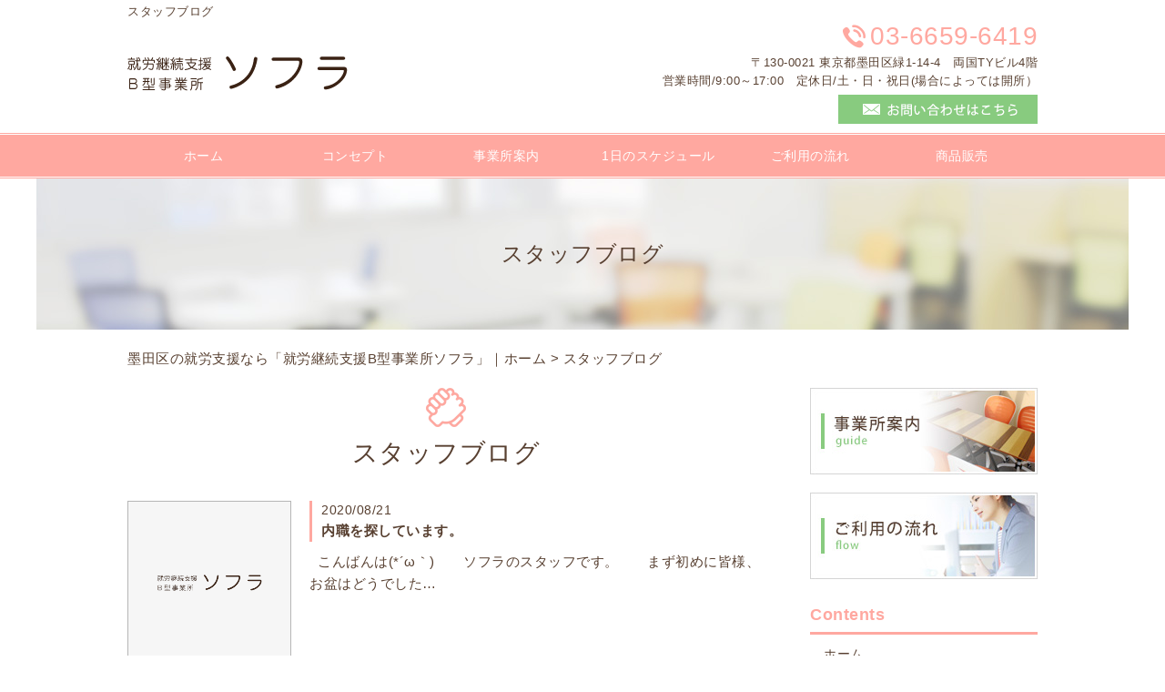

--- FILE ---
content_type: text/html; charset=UTF-8
request_url: https://sofla.tokyo.jp/blog/
body_size: 6791
content:
<!DOCTYPE HTML>
<html lang="ja">
<head>
	<meta charset="utf-8">
	<meta property="og:locale" content="ja_JP" />
<meta property="og:type" content="article" />
  <meta property="og:site_name" content="墨田区で就労支援なら仕事内容が豊富で楽しめる当事業所へ" />
  <meta property="og:url" content="https://sofla.tokyo.jp" />
	<meta name="twitter:image:src" content="https://sofla.tokyo.jp/wp-content/uploads/2018/12/blank.gif">
  <meta property="og:image" content="https://sofla.tokyo.jp/wp-content/uploads/2018/12/blank.gif" />
  <meta property="og:title" content="墨田区で就労支援なら仕事内容が豊富で楽しめる当事業所へ" />
  <meta property="og:description" content="" />

	<title>スタッフブログ ｜ 墨田区で就労支援なら仕事内容が豊富で楽しめる当事業所へ</title>

	<meta name="keywords" content="墨田区,就労支援" />
	<meta name="description" content="" />
	<meta name="format-detection" content="telephone=no">

	<!--[if lte IE 9]>
	<script src="https://sofla.tokyo.jp/wp-content/themes/cmn/html5.js"></script>
	<![endif]-->

	<link rel="apple-touch-icon" sizes="180x180" href="/wp-content/themes/sofla-toky/images/favicon/apple-touch-icon.png">
<link rel="icon" type="image/png" sizes="32x32" href="/wp-content/themes/sofla-toky/images/favicon/favicon-32x32.png">
<link rel="icon" type="image/png" sizes="16x16" href="/wp-content/themes/sofla-toky/images/favicon/favicon-16x16.png">
<link rel="manifest" href="/wp-content/themes/sofla-toky/images/favicon/site.webmanifest">
<link rel="mask-icon" href="/wp-content/themes/sofla-toky/images/favicon/safari-pinned-tab.svg" color="#ffa8a0">
<meta name="msapplication-TileColor" content="#da532c">
<meta name="theme-color" content="#ffffff">
	<link rel="stylesheet" type="text/css" href="https://sofla.tokyo.jp/wp-content/themes/cmn/icons/flaticon.css">
	<link rel="stylesheet" type="text/css" href="https://sofla.tokyo.jp/wp-content/themes/sofla-toky/slider/jquery.bxslider.css">
	<link href="https://sofla.tokyo.jp/wp-content/themes/sofla-toky/css/import.less" rel="stylesheet/less" type="text/css" />
	
	

	<link rel='dns-prefetch' href='//s0.wp.com' />
<link rel='dns-prefetch' href='//maxcdn.bootstrapcdn.com' />
<link rel='dns-prefetch' href='//cdnjs.cloudflare.com' />
<link rel='dns-prefetch' href='//s.w.org' />
<link rel="alternate" type="application/rss+xml" title="墨田区で就労支援なら仕事内容が豊富で楽しめる当事業所へ &raquo; スタッフブログ フィード" href="https://sofla.tokyo.jp/blog/feed/" />
		<script type="text/javascript">
			window._wpemojiSettings = {"baseUrl":"https:\/\/s.w.org\/images\/core\/emoji\/2.3\/72x72\/","ext":".png","svgUrl":"https:\/\/s.w.org\/images\/core\/emoji\/2.3\/svg\/","svgExt":".svg","source":{"concatemoji":"https:\/\/sofla.tokyo.jp\/wp-includes\/js\/wp-emoji-release.min.js?ver=4.8.8"}};
			!function(a,b,c){function d(a){var b,c,d,e,f=String.fromCharCode;if(!k||!k.fillText)return!1;switch(k.clearRect(0,0,j.width,j.height),k.textBaseline="top",k.font="600 32px Arial",a){case"flag":return k.fillText(f(55356,56826,55356,56819),0,0),b=j.toDataURL(),k.clearRect(0,0,j.width,j.height),k.fillText(f(55356,56826,8203,55356,56819),0,0),c=j.toDataURL(),b!==c&&(k.clearRect(0,0,j.width,j.height),k.fillText(f(55356,57332,56128,56423,56128,56418,56128,56421,56128,56430,56128,56423,56128,56447),0,0),b=j.toDataURL(),k.clearRect(0,0,j.width,j.height),k.fillText(f(55356,57332,8203,56128,56423,8203,56128,56418,8203,56128,56421,8203,56128,56430,8203,56128,56423,8203,56128,56447),0,0),c=j.toDataURL(),b!==c);case"emoji4":return k.fillText(f(55358,56794,8205,9794,65039),0,0),d=j.toDataURL(),k.clearRect(0,0,j.width,j.height),k.fillText(f(55358,56794,8203,9794,65039),0,0),e=j.toDataURL(),d!==e}return!1}function e(a){var c=b.createElement("script");c.src=a,c.defer=c.type="text/javascript",b.getElementsByTagName("head")[0].appendChild(c)}var f,g,h,i,j=b.createElement("canvas"),k=j.getContext&&j.getContext("2d");for(i=Array("flag","emoji4"),c.supports={everything:!0,everythingExceptFlag:!0},h=0;h<i.length;h++)c.supports[i[h]]=d(i[h]),c.supports.everything=c.supports.everything&&c.supports[i[h]],"flag"!==i[h]&&(c.supports.everythingExceptFlag=c.supports.everythingExceptFlag&&c.supports[i[h]]);c.supports.everythingExceptFlag=c.supports.everythingExceptFlag&&!c.supports.flag,c.DOMReady=!1,c.readyCallback=function(){c.DOMReady=!0},c.supports.everything||(g=function(){c.readyCallback()},b.addEventListener?(b.addEventListener("DOMContentLoaded",g,!1),a.addEventListener("load",g,!1)):(a.attachEvent("onload",g),b.attachEvent("onreadystatechange",function(){"complete"===b.readyState&&c.readyCallback()})),f=c.source||{},f.concatemoji?e(f.concatemoji):f.wpemoji&&f.twemoji&&(e(f.twemoji),e(f.wpemoji)))}(window,document,window._wpemojiSettings);
		</script>
		<style type="text/css">
img.wp-smiley,
img.emoji {
	display: inline !important;
	border: none !important;
	box-shadow: none !important;
	height: 1em !important;
	width: 1em !important;
	margin: 0 .07em !important;
	vertical-align: -0.1em !important;
	background: none !important;
	padding: 0 !important;
}
</style>
<link rel='stylesheet' id='fl-builder-layout-532-css'  href='https://sofla.tokyo.jp/wp-content/uploads/bb-plugin/cache/532-layout.css?ver=da192a626602164a26b98227fa33c2ed' type='text/css' media='all' />
<link rel='stylesheet' id='font-awesome-css'  href='https://maxcdn.bootstrapcdn.com/font-awesome/4.7.0/css/font-awesome.min.css?ver=2.0.5.1' type='text/css' media='all' />
<link rel='stylesheet' id='foundation-icons-css'  href='https://cdnjs.cloudflare.com/ajax/libs/foundicons/3.0.0/foundation-icons.css?ver=2.0.5.1' type='text/css' media='all' />
<link rel='stylesheet' id='dashicons-css-css'  href='https://sofla.tokyo.jp/wp-includes//css/dashicons.min.css?ver=4.8.8' type='text/css' media='all' />
<link rel='stylesheet' id='jetpack_css-css'  href='https://sofla.tokyo.jp/wp-content/plugins/jetpack/css/jetpack.css?ver=6.0' type='text/css' media='all' />
<script type='text/javascript' src='https://sofla.tokyo.jp/wp-includes/js/jquery/jquery.js?ver=1.12.4'></script>
<script type='text/javascript' src='https://sofla.tokyo.jp/wp-includes/js/jquery/jquery-migrate.min.js?ver=1.4.1'></script>
<link rel='https://api.w.org/' href='https://sofla.tokyo.jp/wp-json/' />
			
	<script>	if(typeof jQuery == 'undefined' || typeof jQuery.fn.on == 'undefined') {
		document.write('<script src="https://sofla.tokyo.jp/wp-includes/js/jquery/jquery.js"><\/script>');
		document.write('<script src="https://sofla.tokyo.jp/wp-includes/js/jquery/jquery-migrate.min.js"><\/script>');
	}
	</script>

	    <link rel='stylesheet' id='yui3-css'  href='https://sofla.tokyo.jp/wp-content/plugins/bb-plugin/css/yui3.css?ver=2.0.5.1' type='text/css' media='all' />
    <link rel='stylesheet' id='fl-slideshow-css'  href='https://sofla.tokyo.jp/wp-content/plugins/bb-plugin/css/fl-slideshow.css?ver=2.0.5.1' type='text/css' media='all' />
    <link rel='stylesheet' id='jquery-magnificpopup-css'  href='https://sofla.tokyo.jp/wp-content/plugins/bb-plugin/css/jquery.magnificpopup.css?ver=2.0.5.1' type='text/css' media='all' />
    <script type='text/javascript' src='https://sofla.tokyo.jp/wp-content/plugins/bb-plugin/js/yui3.min.js?ver=2.0.5.1'></script>
    <script type='text/javascript' src='https://sofla.tokyo.jp/wp-content/plugins/bb-plugin/js/fl-slideshow.js?ver=2.0.5.1'></script>
    <script type='text/javascript' src='https://sofla.tokyo.jp/wp-content/plugins/bb-plugin/js/jquery.wookmark.min.js?ver=2.0.5.1'></script>
    <script type='text/javascript' src='https://sofla.tokyo.jp/wp-content/plugins/bb-plugin/js/jquery.mosaicflow.min.js?ver=2.0.5.1'></script>
    <script type='text/javascript' src='https://sofla.tokyo.jp/wp-content/plugins/bb-plugin/js/jquery.magnificpopup.min.js?ver=2.0.5.1'></script>
    		<script type="text/javascript" src="https://sofla.tokyo.jp/wp-content/themes/cmn/less.min.js"></script>	<script type="text/javascript" src="https://sofla.tokyo.jp/wp-content/themes/cmn/jquery.easing.1.3.js"></script>
	<script type="text/javascript" src="https://sofla.tokyo.jp/wp-content/themes/cmn/base.js"></script>

<!-- Google tag (gtag.js) -->
<script async src="https://www.googletagmanager.com/gtag/js?id=G-KDFXWGP1ZY"></script>
<script>
  window.dataLayer = window.dataLayer || [];
  function gtag(){dataLayer.push(arguments);}
  gtag('js', new Date());

  gtag('config', 'G-KDFXWGP1ZY');
</script>
</head>
<body id="top" class="archive post-type-archive post-type-archive-myblog">

<!-- dlt_wrap START -->
<div id="wrap" >

	<!-- headerLay01がロゴ左のインフォメーション右 headerLay02がH1が左、ロゴ中央のインフォメーション右 -->
	<header class="headerLay01">
		<div class="headArea01">
			<div class="wrap">
				<h1><span>スタッフブログ</span></h1>
													<div class="translation">
						<div id="google_translate_element"></div>
						<script type="text/javascript">
						function googleTranslateElementInit() {
						new google.translate.TranslateElement({pageLanguage: 'ja', layout: google.translate.TranslateElement.InlineLayout.SIMPLE, autoDisplay: false}, 'google_translate_element');
						}
						</script>
						<script type="text/javascript" src="//translate.google.com/translate_a/element.js?cb=googleTranslateElementInit"></script>
					</div>
							</div>
		</div>

		<div class="headArea02">
			<div class="wrap">
				<div class="logoArea"><a href="/"><img width="242" height="38" src="https://sofla.tokyo.jp/wp-content/uploads/2018/12/img_logo01.png" class="attachment-full size-full" alt="就労継続支援B型事業所ソフラ" srcset="https://sofla.tokyo.jp/wp-content/uploads/2018/12/img_logo01.png 242w, https://sofla.tokyo.jp/wp-content/uploads/2018/12/img_logo01-155x24.png 155w, https://sofla.tokyo.jp/wp-content/uploads/2018/12/img_logo01-200x31.png 200w" sizes="(max-width: 242px) 100vw, 242px" /></a></div>
				<div class="infoArea">
										<p class="telNum">03-6659-6419</p>					<p class="add">〒130-0021 東京都墨田区緑1-14-4　両国TYビル4階</p>										<p class="businessHours">営業時間/9:00～17:00　定休日/土・日・祝日(場合によっては開所）</p>
										<div class="contactLink"><a href="/contact"><img src="https://sofla.tokyo.jp/wp-content/themes/sofla-toky/images/mail.png" alt="メールでのお問い合わせ" /></a></div>
				</div>
			</div>
		</div>
	</header>

  <!-- ナビゲーション -->
  <nav class="globalNavi">
    <ul class="global"><li class="global_li1"><a href="/">ホーム</a></li><li class="global_li2"><a href="/concept">コンセプト</a></li><li class="global_li3"><a href="/guide">事業所案内</a></li><li class="global_li4"><a href="/schedule">1日のスケジュール</a></li><li class="global_li5"><a href="/flow">ご利用の流れ</a></li><li class="global_li6"><a href="/mail-order/">商品販売</a></li></ul>  </nav>

  <!-- メイン画像 -->
            <section class="mainImgArea">
        <div class="mainImgContent" style="background-image:url(https://sofla.tokyo.jp/wp-content/uploads/2018/12/lv.jpg); height:166px;">                  <p>  スタッフブログ</p>
              </div>
    </section>
      
  
  <!-- container START -->
  <div id="container">

    <!-- パンくずリスト -->
    <div id="breadcrumb"><a href="https://sofla.tokyo.jp">墨田区の就労支援なら「就労継続支援B型事業所ソフラ」｜ホーム</a> &gt; スタッフブログ</div>    <div id="pageWrap">
    <!-- mainContent START -->
            <div id="mainContent" class="floatLeft">
    
    
    

<h2 class="pageTitle">
<span>
	スタッフブログ</span>
</h2>

	<section class="blogArea blogLay05">
					
			
			
			
						<div class="blogContent">
				<div class="imageArea">
					<a href="https://sofla.tokyo.jp/blog/532/">
																			<img src="https://sofla.tokyo.jp/wp-content/themes/sofla-toky/blank.gif" alt="" />
											</a>
				</div>

				<div class="textArea">
					<h3>
						<a href="https://sofla.tokyo.jp/blog/532/">
						<span>
								<span class="date">2020/08/21</span>
								内職を探しています。						</span>
						</a>
					</h3>

					<div class="commentArea">
						&nbsp;

こんばんは(*´ω｀)

&nbsp;

&nbsp;

&nbsp;

ソフラのスタッフです。

&nbsp;

&nbsp;

&nbsp;

まず初めに皆様、お盆はどうでした…					</div>
				</div>
			</div><!-- .blogContent END -->
			
					
			
			
			
						<div class="blogContent">
				<div class="imageArea">
					<a href="https://sofla.tokyo.jp/blog/530/">
																			<img src="https://sofla.tokyo.jp/wp-content/themes/sofla-toky/blank.gif" alt="" />
											</a>
				</div>

				<div class="textArea">
					<h3>
						<a href="https://sofla.tokyo.jp/blog/530/">
						<span>
								<span class="date">2020/06/02</span>
								緊急事態宣言解除						</span>
						</a>
					</h3>

					<div class="commentArea">
						&nbsp;

こんにちは(=^・・^=)

ソフラのスタッフです。

&nbsp;

先日、東京都も緊急事態宣言が解除されました。

&nbsp;

しかし、まだ予断を許…					</div>
				</div>
			</div><!-- .blogContent END -->
			
					
			
			
			
						<div class="blogContent">
				<div class="imageArea">
					<a href="https://sofla.tokyo.jp/blog/529/">
																			<img src="https://sofla.tokyo.jp/wp-content/themes/sofla-toky/blank.gif" alt="" />
											</a>
				</div>

				<div class="textArea">
					<h3>
						<a href="https://sofla.tokyo.jp/blog/529/">
						<span>
								<span class="date">2020/04/27</span>
								感謝です						</span>
						</a>
					</h3>

					<div class="commentArea">
						こんにちは。

ソフラのスタッフです(*´ω｀*)

&nbsp;

GW期間となりましたが、いかがお過ごしでしょうか。

外出が出来ない期間が続いておりますが、…					</div>
				</div>
			</div><!-- .blogContent END -->
			
					
			
			
			
						<div class="blogContent">
				<div class="imageArea">
					<a href="https://sofla.tokyo.jp/blog/516/">
																			<img src="https://sofla.tokyo.jp/wp-content/uploads/2019/12/DSC_0427-002-286x500.jpg" alt="" />
											</a>
				</div>

				<div class="textArea">
					<h3>
						<a href="https://sofla.tokyo.jp/blog/516/">
						<span>
								<span class="date">2019/12/20</span>
								12/14（土）すみだやっちゃば市に出店しました。						</span>
						</a>
					</h3>

					<div class="commentArea">
						こんにちは(^^)/
&nbsp;

12月半ばが過ぎて、すっかり年末ですね。

ご報告がおそくなりましたが、
12月14日土曜日に
曳舟駅前で行われているやっちゃば…					</div>
				</div>
			</div><!-- .blogContent END -->
			
					
			
			
			
						<div class="blogContent">
				<div class="imageArea">
					<a href="https://sofla.tokyo.jp/blog/501/">
																			<img src="https://sofla.tokyo.jp/wp-content/uploads/2019/12/DSC_0415-005-500x376.jpg" alt="" />
											</a>
				</div>

				<div class="textArea">
					<h3>
						<a href="https://sofla.tokyo.jp/blog/501/">
						<span>
								<span class="date">2019/12/13</span>
								パンダジュースさんに展示販売しています。						</span>
						</a>
					</h3>

					<div class="commentArea">
						&nbsp;

こんにちは。(*^^)v

&nbsp;

12月になり、もうすぐクリスマス・お正月ですね。

&nbsp;
スカイツリーの目の前にある
パンダジュースという…					</div>
				</div>
			</div><!-- .blogContent END -->
			
					
			
			
			
						<div class="blogContent">
				<div class="imageArea">
					<a href="https://sofla.tokyo.jp/blog/494/">
																			<img src="https://sofla.tokyo.jp/wp-content/uploads/2019/12/DSC_0394-003-371x500.jpg" alt="" />
											</a>
				</div>

				<div class="textArea">
					<h3>
						<a href="https://sofla.tokyo.jp/blog/494/">
						<span>
								<span class="date">2019/12/04</span>
								11/30　すみだ青空市やっちゃばさんに出店しました。						</span>
						</a>
					</h3>

					<div class="commentArea">
						&nbsp;

こんにちは(*'▽')

&nbsp;

すっかり寒くなり、本格的な冬になりましたね。

&nbsp;
11/30　土曜日に
とうきょうスカイツリーライン　曳舟駅…					</div>
				</div>
			</div><!-- .blogContent END -->
			
					
			
			
			
						<div class="blogContent">
				<div class="imageArea">
					<a href="https://sofla.tokyo.jp/blog/481/">
																			<img src="https://sofla.tokyo.jp/wp-content/uploads/2019/11/1109やっちゃば7-500x375.jpeg" alt="" />
											</a>
				</div>

				<div class="textArea">
					<h3>
						<a href="https://sofla.tokyo.jp/blog/481/">
						<span>
								<span class="date">2019/11/11</span>
								11/9　すみだ青空市やっちゃばさんへ出店しました！！						</span>
						</a>
					</h3>

					<div class="commentArea">
						&nbsp;

皆さんこんにちは！！

&nbsp;
11/9土曜日は
とうきょうスカイツリーライン　曳舟駅前で開催している
すみだ青空市やっちゃばさんへ出店させて…					</div>
				</div>
			</div><!-- .blogContent END -->
			
					
			
			
			
						<div class="blogContent">
				<div class="imageArea">
					<a href="https://sofla.tokyo.jp/blog/463/">
																			<img src="https://sofla.tokyo.jp/wp-content/uploads/2019/10/3-500x375.jpg" alt="" />
											</a>
				</div>

				<div class="textArea">
					<h3>
						<a href="https://sofla.tokyo.jp/blog/463/">
						<span>
								<span class="date">2019/10/11</span>
								株式会社セディナ様の社内販売に行ってきました！！						</span>
						</a>
					</h3>

					<div class="commentArea">
						こんにちは　(^^)/

&nbsp;

秋の気候になり少し涼しくなってきましたね。

&nbsp;

&nbsp;

&nbsp;

さて本日は墨田区菊川にあります
株式会社セ…					</div>
				</div>
			</div><!-- .blogContent END -->
			
					
			
			
			
						<div class="blogContent">
				<div class="imageArea">
					<a href="https://sofla.tokyo.jp/blog/439/">
																			<img src="https://sofla.tokyo.jp/wp-content/uploads/2019/09/IMG_3017-500x375.jpg" alt="" />
											</a>
				</div>

				<div class="textArea">
					<h3>
						<a href="https://sofla.tokyo.jp/blog/439/">
						<span>
								<span class="date">2019/09/16</span>
								すみだ青空市ヤッチャバに出店しました！！						</span>
						</a>
					</h3>

					<div class="commentArea">
						&nbsp;

&nbsp;

みなさん　こんにちは　(#^.^#)

&nbsp;

&nbsp;
14日（土）は
すみだ青空市ヤッチャバに足を運んでくださり、
ありがとうございま…					</div>
				</div>
			</div><!-- .blogContent END -->
			
					
			
			
			
						<div class="blogContent">
				<div class="imageArea">
					<a href="https://sofla.tokyo.jp/blog/433/">
																			<img src="https://sofla.tokyo.jp/wp-content/uploads/2019/09/業平4-500x375.jpg" alt="" />
											</a>
				</div>

				<div class="textArea">
					<h3>
						<a href="https://sofla.tokyo.jp/blog/433/">
						<span>
								<span class="date">2019/09/13</span>
								ソフラ　業平事業所　新規OPEN！！						</span>
						</a>
					</h3>

					<div class="commentArea">
						&nbsp;

&nbsp;

みなさん　こんにちは(*^-^*)

&nbsp;

&nbsp;

ソフラよりお知らせがあります。

&nbsp;

&nbsp;

この度、墨田区業平に就労…					</div>
				</div>
			</div><!-- .blogContent END -->
			
					
			
			
			
						<div class="blogContent">
				<div class="imageArea">
					<a href="https://sofla.tokyo.jp/blog/418/">
																			<img src="https://sofla.tokyo.jp/wp-content/uploads/2019/08/IMG_2956-500x375.jpg" alt="" />
											</a>
				</div>

				<div class="textArea">
					<h3>
						<a href="https://sofla.tokyo.jp/blog/418/">
						<span>
								<span class="date">2019/08/06</span>
								最近の製作						</span>
						</a>
					</h3>

					<div class="commentArea">
						&nbsp;

みなさんこんにちは！！

&nbsp;

日差しが厳しい季節になってきましたね (&gt;_&lt;)。

&nbsp;

&nbsp;

最近のソフラでの製作の様子を…					</div>
				</div>
			</div><!-- .blogContent END -->
			
					
			
			
			
						<div class="blogContent">
				<div class="imageArea">
					<a href="https://sofla.tokyo.jp/blog/416/">
																			<img src="https://sofla.tokyo.jp/wp-content/uploads/2019/07/IMG_2955-500x375.jpg" alt="" />
											</a>
				</div>

				<div class="textArea">
					<h3>
						<a href="https://sofla.tokyo.jp/blog/416/">
						<span>
								<span class="date">2019/07/25</span>
								ソフラのデータ入力						</span>
						</a>
					</h3>

					<div class="commentArea">
						&nbsp;

&nbsp;

みなさんこんにちは(#^.^#)

&nbsp;

久しぶりの投稿です(^^♪

&nbsp;

&nbsp;

来月になりますが
8月8日＆9日に
墨田区役所…					</div>
				</div>
			</div><!-- .blogContent END -->
			
			</section><!-- .blogArea END -->

	<div id="dlt_pager">
		<div class="pagination"><span class="current"><a href="#">1</a></span><span><a href="https://sofla.tokyo.jp/blog/page/2/" class="inactive">2</a></span></div>
	</div>


</div>
<div id="sidebar" class="floatRight">
  	<section class="bannerContent">
		<ul>
					<li>
				<a href="/guide" target="_self">					<img src="https://sofla.tokyo.jp/wp-content/uploads/2018/12/img_sbnr01.jpg" alt="" />
				</a>			</li>
					<li>
				<a href="/flow" target="_self">					<img src="https://sofla.tokyo.jp/wp-content/uploads/2018/12/img_sbnr02.jpg" alt="" />
				</a>			</li>
				</ul>
	</section>
	<section class="sideContent"><h2 class="comH2">Contents</h2><nav class="sideNavi"><ul><li class="global_li1"><a href="/">ホーム</a></li><li class="global_li2"><a href="/concept">コンセプト</a></li><li class="global_li3"><a href="/schedule">1日のスケジュール</a></li><li class="global_li4"><a href="/access">アクセス</a></li><li class="global_li5"><a href="/contact">お問合せ</a></li><li class="global_li6"><a href="/news">お知らせ</a></li><li class="global_li7"><a href="/faq">よくあるご質問</a></li><li class="global_li8"><a href=" /mail-order-guide">ご利用ガイド</a></li></ul></nav></section>	<section class="sideContent">
		<h2><span>New</span></h2>
		<nav class="newsNavi">
			<ul>
							<li class="post3">
					<p class="date">20/08/21</p>
					<h4><span><a href="https://sofla.tokyo.jp/blog/532/">内職を探しています。</a></span></h4>
				</li>
							<li class="post4">
					<p class="date">20/06/02</p>
					<h4><span><a href="https://sofla.tokyo.jp/blog/530/">緊急事態宣言解除</a></span></h4>
				</li>
							<li class="post5">
					<p class="date">20/04/27</p>
					<h4><span><a href="https://sofla.tokyo.jp/blog/529/">感謝です</a></span></h4>
				</li>
						</ul>
					</nav>
	</section>
		<section class="bannerContent">
		<ul>
					<li>
				<a href="/blog" target="_self">					<img src="https://sofla.tokyo.jp/wp-content/uploads/2018/12/img_sbnr03.jpg" alt="" />
				</a>			</li>
					<li>
				<a href="/mail-order/" target="_self">					<img src="https://sofla.tokyo.jp/wp-content/uploads/2018/12/img_sbnr04.jpg" alt="" />
				</a>			</li>
					<li>
				<a href="https://www.instagram.com/b_sofla/" target="_blank">					<img src="https://sofla.tokyo.jp/wp-content/uploads/2018/12/img_sbnr05.jpg" alt="" />
				</a>			</li>
				</ul>
	</section>
	</div>
</div><!-- #pageWrap END -->

  <div id="scrolltop">
    <div class="esol_wraper">
      <p><a href="#top" class="dlt_pagelink"  title="ページのトップへ戻る">TOP</a></p>
    </div>
  </div>
</div><!-- #container END -->

  	<footer class="footerLay01">
		<nav class="footerNavi"><ul><li class="global_li1"><a href="/">ホーム</a></li><li class="global_li2"><a href="/concept">コンセプト</a></li><li class="global_li3"><a href="/guide">事業所案内</a></li><li class="global_li4"><a href="/schedule">1日のスケジュール</a></li><li class="global_li5"><a href="/flow">ご利用の流れ</a></li><li class="global_li6"><a href="/access">アクセス</a></li><li class="global_li7"><a href="/contact">お問合せ</a></li><li class="global_li8 current"><a href="/blog">スタッフブログ</a></li><li class="global_li9"><a href="/mail-order/">商品販売</a></li><li class="global_li10"><a href="/news">お知らせ</a></li><li class="global_li11"><a href="/faq">よくあるご質問</a></li><li class="global_li12"><a href=" /mail-order-guide">ご利用ガイド</a></li><li class="global_li13"><a href="/sitemap">サイトマップ</a></li><li class="global_li14"><a href="https://www.instagram.com/b_sofla/" target="_blank">instagram</a></li></ul></nav>
		<article class="footerContainer">
			<section class="logoArea">
				<a href="/"><img width="203" height="32" src="https://sofla.tokyo.jp/wp-content/uploads/2018/12/img_logo02.png" class="attachment-full size-full" alt="就労継続支援B型事業所ソフラ" srcset="https://sofla.tokyo.jp/wp-content/uploads/2018/12/img_logo02.png 203w, https://sofla.tokyo.jp/wp-content/uploads/2018/12/img_logo02-155x24.png 155w, https://sofla.tokyo.jp/wp-content/uploads/2018/12/img_logo02-200x32.png 200w" sizes="(max-width: 203px) 100vw, 203px" /></a>
			</section>

			<section class="footerInfo">
				<h2><span>墨田区で就労支援なら仕事内容が豊富で楽しめる当事業所へ</span></h2>
												<p class="add">〒130-0021 東京都墨田区緑1-14-4　両国TYビル4階</p>				<p class="telNum">03-6659-6419</p>								<p class="businessHours">営業時間/9:00～17:00　定休日/土・日・祝日(場合によっては開所）</p>
							</section>

			<section class="snsIcon">
				<ul>
											<li class="facebookIcon">
							<a href="https://www.facebook.com/sofla8580/?ref=bookmarks" target="_blank"><img src="https://sofla.tokyo.jp/wp-content/themes/sofla-toky/images/sns_f.png" alt="フェイスブック" /></a>
						</li>
																<li class="twitterIcon">
							<a href="https://twitter.com/sofla1815" target="_blank"><img src="https://sofla.tokyo.jp/wp-content/themes/sofla-toky/images/sns_t.png" alt="ツィッター" /></a>
						</li>
														</ul>
			</section>
		</article>

		<section class="copyright">
			<p>Copyright (C) 2026 就労継続支援B型事業所ソフラ. All Rights Reserved.</p>
		</section>
	</footer>
</div><!-- #wrap END -->
<script type='text/javascript' src='https://sofla.tokyo.jp/wp-content/uploads/bb-plugin/cache/532-layout.js?ver=da192a626602164a26b98227fa33c2ed'></script>
<script type='text/javascript' src='https://s0.wp.com/wp-content/js/devicepx-jetpack.js?ver=202604'></script>
<script type='text/javascript' src='https://sofla.tokyo.jp/wp-includes/js/wp-embed.min.js?ver=4.8.8'></script>
</body>
</html>


--- FILE ---
content_type: text/plain
request_url: https://sofla.tokyo.jp/wp-content/themes/sofla-toky/css/footer.less
body_size: 1009
content:
@charset "utf-8";
/* ===================================================
scrolltop
=================================================== */
#scrolltop {
	margin-top: 50px auto 0;

	a {
		&::after {
			top: 80%;
			border-top: 2px solid @colorSub;
			border-right: 2px solid @colorSub;
		}
		font-size: 130%;
	}
}
/* ===========================================================================================

	FOOTER
=========================================================================================== */
footer {
	border-top: 1px solid #DCDCDC;
	position: relative;
	background: #FFF;
	/* ===================================================
		ãƒ¬ã‚¤ã‚¢ã‚¦ãƒˆfooterLay01ã®å ´åˆ
	=================================================== */
	&.footerLay01 {
		.footerContainer{
			display: table;

			.logoArea,
			.footerInfo,
			.snsIcon{
				display: table-cell;
				vertical-align: middle;
			}
		}

		.logoArea {
			width: 280px;
			padding-right: 20px;
		}

		.snsIcon {

			ul {
				text-align: right;
			}
		}

	}
	/* ===================================================
		ãƒ¬ã‚¤ã‚¢ã‚¦ãƒˆfooterLay02ã®å ´åˆ
	=================================================== */
	&.footerLay02 {
		.footerInfo,
		.logoArea,
		.snsIcon {
			width: 100%;
			display: inline-block;
			margin: 0 0 15px;
			text-align: center;
		}

		.logoArea {
			a {
				width: 20%;
				display: inline-block;
			}
		}

		.snsIcon {
			margin: 0;

			ul {
				text-align: center;
			}
		}
	}
	/* ===================================================
		Footerã‚°ãƒ­ãƒ¼ãƒãƒ«ãƒŠãƒ“
	=================================================== */
	.footerNavi {
		border-bottom: 1px solid #ededed;
		background: #FFF;

		ul {
			width: @contentWidth;
			margin: 0 auto;
			font-size: 15px;
			padding: 15px 0;
			text-align: center;

			li {
				display: inline-block;
				padding: 5px 15px;
				text-align: center;

				a {
					width: 100%;
				}
			}
		}
	}
	/* footerNavi END */
	/* ===================================================
		Footerå…±é€š
	=================================================== */
	.footerContainer {
		width: @contentWidth;
		padding: 40px 0;
		margin: 0 auto;
		.clearfix();
		/* --------------------------------------------
			ã‚¤ãƒ³ãƒ•ã‚©ãƒ¡ãƒ¼ã‚·ãƒ§ãƒ³éƒ¨åˆ†
		-------------------------------------------- */
		.footerInfo {
			font-size: 14px;
			h2 {
				font-weight: bold;
				line-height: 130%;
				background: none;
				padding: 0;
			}

			h3 {
				font-weight: normal;
				line-height: 130%;
				border: none;
				padding: 0;

				&::after {
					content: none;
				}
			}

			.telNum {
				line-height: 100%;

				&:before {
					font-family: Flaticon;
					content: '\e0a9';
					margin: 0 5px 0 0;
				}
			}

			// .add,
			// .businessHours {
			// }
		}
		/* --------------------------------------------
			SNSã‚¢ã‚¤ã‚³ãƒ³éƒ¨åˆ†
		-------------------------------------------- */
		.snsIcon {
			ul {
				margin: 0 auto;

				li {
					box-sizing: content-box;
					display: inline-block;
					width: 40px;
					/*è¦å¤‰æ›´*/
					height: 40px;
					/*è¦å¤‰æ›´*/
					padding: 0 5px;
				}

				li a {
					display: block;
					text-align: center;
					border-radius: 3px;

					&:hover {
						opacity: 0.7;
					}
				}

				li img {
					width: 40px;
					/*è¦å¤‰æ›´*/
					height: 40px;
					/*è¦å¤‰æ›´*/
					margin: 0;
				}
			}
		}
	}
	/* footerContainer END */
	/* ===================================================
		Copyrightå…±é€š
	=================================================== */
	.copyright {
		font-size: 12px;
		padding: 8px 0;
		background: @colorMain;

		p {
			width: @contentWidth;
			color: #FFF;
			margin: 0 auto;
			text-align: center;
		}
	}
}


--- FILE ---
content_type: text/plain
request_url: https://sofla.tokyo.jp/wp-content/themes/sofla-toky/css/sidebar.less
body_size: 373
content:
@charset "utf-8";
/* ===========================================================================================

	SIDEBAR
=========================================================================================== */
#sidebar {
	width: 25%;
	position: relative;
	font-size: 14px;

	&.floatLeft {
		float: left;
	}

	&.floatRight {
		float: right;
	}
	.clearfix();

	.sideContent {
		margin: 0 0 20px;

		h2 {
			font-size: 18px;
			padding: 5px 0;
			border-bottom: 3px solid @colorMain;
			font-weight: bold;
			color: @colorMain;
		}

		.sideNavi {
			li {
				position: relative;
				border-bottom: 1px dotted @colorBorder;

				a {
					padding: 10px 15px;
					display: block;

					&:hover{
						background: @colorLightBG;
					}
				}
			}
			.current a{
				background: @colorLightBG;
			}
		}

		.newsNavi {
			ul {
				margin-bottom: 20px;

				li {
					padding: 10px 0;
					border-bottom: 1px dotted @colorBorder;

					.date {
						font-size: 90%;
					}
				}
			}

			.moreBtn {
				text-align: right;
			}
		}
	}
	/* sideContent END */
	.bannerContent {
		li {
			margin: 0 0 20px;

		}
	}
}
